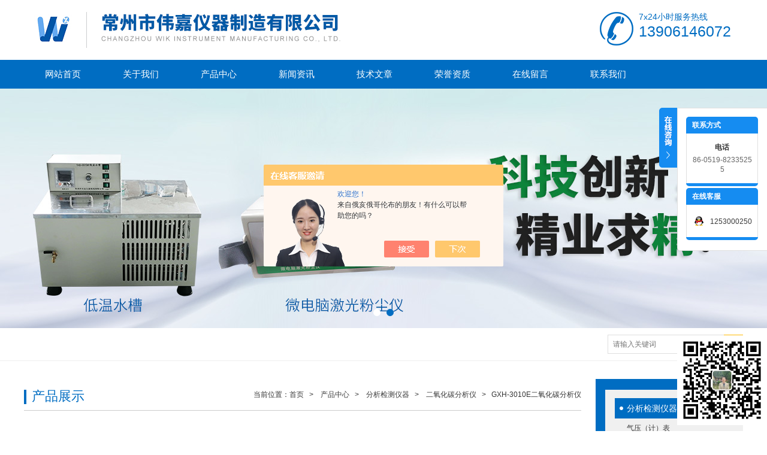

--- FILE ---
content_type: text/html; charset=utf-8
request_url: http://www.czwjyq.cn/czwj17-Products-12939582/
body_size: 7948
content:
<!DOCTYPE html>
<html lang="zh-cn" class="">
<head>
<meta http-equiv="Content-Type" content="text/html; charset=UTF-8">
<meta http-equiv="x-ua-compatible" content="IE=9" >
<TITLE>二氧化碳分析仪GXH-3010E-常州市伟嘉仪器制造有限公司</TITLE>
<META NAME="Keywords" CONTENT="二氧化碳分析仪">
<META NAME="Description" CONTENT="常州市伟嘉仪器制造有限公司所提供的GXH-3010E二氧化碳分析仪质量可靠、规格齐全,常州市伟嘉仪器制造有限公司不仅具有专业的技术水平,更有良好的售后服务和优质的解决方案,欢迎您来电咨询此产品具体参数及价格等详细信息！">
<script src="/ajax/common.ashx" type="text/javascript"></script>
<script src="/ajax/NewPersonalStyle.Classes.SendMSG,NewPersonalStyle.ashx" type="text/javascript"></script>
<script src="/js/videoback.js" type="text/javascript"></script>
<link rel="stylesheet" type="text/css" href="/skins/144639/css/swiper.min.css">
<link rel="stylesheet" type="text/css" href="/skins/144639/css/style.css" />
<script src="/skins/144639/js/jquery-3.6.0.min.js"></script>
<script src="/skins/144639/js/swiper.min.js"></script>
<script type="application/ld+json">
{
"@context": "https://ziyuan.baidu.com/contexts/cambrian.jsonld",
"@id": "http://www.czwjyq.cn/czwj17-Products-12939582/",
"title": "二氧化碳分析仪GXH-3010E",
"pubDate": "2013-04-01T08:22:00",
"upDate": "2025-06-18T12:41:45"
    }</script>
<script type="text/javascript" src="/ajax/common.ashx"></script>
<script src="/ajax/NewPersonalStyle.Classes.SendMSG,NewPersonalStyle.ashx" type="text/javascript"></script>
<script type="text/javascript">
var viewNames = "";
var cookieArr = document.cookie.match(new RegExp("ViewNames" + "=[_0-9]*", "gi"));
if (cookieArr != null && cookieArr.length > 0) {
   var cookieVal = cookieArr[0].split("=");
    if (cookieVal[0] == "ViewNames") {
        viewNames = unescape(cookieVal[1]);
    }
}
if (viewNames == "") {
    var exp = new Date();
    exp.setTime(exp.getTime() + 7 * 24 * 60 * 60 * 1000);
    viewNames = new Date().valueOf() + "_" + Math.round(Math.random() * 1000 + 1000);
    document.cookie = "ViewNames" + "=" + escape(viewNames) + "; expires" + "=" + exp.toGMTString();
}
SendMSG.ToSaveViewLog("12939582", "ProductsInfo",viewNames, function() {});
</script>
<script language="javaScript" src="/js/JSChat.js"></script><script language="javaScript">function ChatBoxClickGXH() { DoChatBoxClickGXH('https://chat.chem17.com',127893) }</script><script>!window.jQuery && document.write('<script src="https://public.mtnets.com/Plugins/jQuery/2.2.4/jquery-2.2.4.min.js" integrity="sha384-rY/jv8mMhqDabXSo+UCggqKtdmBfd3qC2/KvyTDNQ6PcUJXaxK1tMepoQda4g5vB" crossorigin="anonymous">'+'</scr'+'ipt>');</script><script type="text/javascript" src="https://chat.chem17.com/chat/KFCenterBox/144639"></script><script type="text/javascript" src="https://chat.chem17.com/chat/KFLeftBox/144639"></script><script>
(function(){
var bp = document.createElement('script');
var curProtocol = window.location.protocol.split(':')[0];
if (curProtocol === 'https') {
bp.src = 'https://zz.bdstatic.com/linksubmit/push.js';
}
else {
bp.src = 'http://push.zhanzhang.baidu.com/push.js';
}
var s = document.getElementsByTagName("script")[0];
s.parentNode.insertBefore(bp, s);
})();
</script>
<meta name="mobile-agent" content="format=html5;url=http://m.czwjyq.cn/czwj17-products-12939582/">
<script type="text/javascript">
if(navigator.userAgent.match(/(iPhone|iPod|Android|ios)/i)){
    window.location = window.location.href.replace("www", "m");
}
</script>
</head>

<body>

<!--头部区域 begin-->
<div class="top">
	<div class="logo"><a href="/">常州市伟嘉仪器制造有限公司</a></div>
    

            	<div class="top_tel" style="color: #006dc2; float:right;">
                	7x24小时服务热线<br/>
                    <b>13906146072</b>
                </div>
</div>
<div id="nav">
	<div class="w">
		<div class="menu">
			<ul>
				<li><a href="/">网站首页</a></li>
				<li><a href="/aboutus.html">关于我们</a></li>
                <li><a href="/products.html">产品中心</a>	</li>
				<li><a href="/news.html">新闻资讯</a></li>
				<li><a href="/article.html">技术文章</a></li>
                <li><a href="/honor.html">荣誉资质</a></li>
                <li><a href="/order.html">在线留言</a></li>
				<li><a href="/contact.html">联系我们</a></li>
			</ul>
		</div>
	</div>
</div>
<!--头部区域 end-->

<!--banner图 begin-->
<div class="swiper-container1">
    <div class="swiper-wrapper">
        <div class="swiper-slide" style="background:url(/skins/144639/images/banner1.jpg) center center no-repeat;"></div>
        <div class="swiper-slide" style="background:url(/skins/144639/images/banner2.jpg) center center no-repeat;"></div>
    </div>
    <div class="swiper-pagination"></div>
</div>
<script type="text/javascript">		
    var swiper1 = new Swiper('.swiper-container1', {      
        autoplay: 3000,//自动播放时间
        loop: true,//开启循环true or false
        slidesPerView: 1, //列数
        spaceBetween: 0, //slides之间间隔
        breakpointsInverse: true,
        pagination: '.swiper-pagination',
		paginationClickable: true,
        breakpoints: {
            320: {
                slidesPerView: 1,
                spaceBetween: 0
            },
            767: {
                slidesPerView: 1,
                spaceBetween: 0
            },
            1080: {
                slidesPerView: 1,
                spaceBetween: 0
            },
            1200: {
                slidesPerView: 1,
                spaceBetween: 0
            }
        }
    });
</script>
<!--banner图 end-->

<!--搜索 begin-->
<div class="main_pro">
	<div class="in">
       
        <div class="fr">
            <div class="search">
                <form id="form1" name="form1" method="post" onsubmit="return checkform(form1)" action="/products.html">
                  <input class="t_search_text" name="keyword" type="text" placeholder="请输入关键词" onfocus="if (value =='请输入搜索关键字'){value =''}" onblur="if (value =='')">
                  <input type="submit" name="Submit" value="" class="tj">
                </form>
             </div>
        </div>
    </div>
</div>
<!--搜索 end-->


<script src="https://www.chem17.com/mystat.aspx?u=czwj17"></script>
<script>$('#nav3').addClass('nav1');</script>

<aside class="Banner" style="background:url(/skins/144639/images/ny_banner.jpg) no-repeat center top"></aside>
<section class="Contain">
  <div class="Content">
  	 
     <!--左侧目录开始-->
		    <div class="fl mulu" style="float:right;">
         <img src="/skins/144639/images/mulu_top.jpg"  />
         <ul class="box">
             
            <li>
              <a href="/czwj17-ParentList-352022/" title="分析检测仪器" onMouseOver="showsubmenu('分析检测仪器')">分析检测仪器</a>
              <div id="submenu_分析检测仪器" style="display:none">
              <ol>
                
                <li><a href="/czwj17-SonList-1641660/" title="气压（计）表">气压（计）表</a></li>
                
                <li><a href="/czwj17-SonList-1355497/" title="一氧化碳检测仪">一氧化碳检测仪</a></li>
                
                <li><a href="/czwj17-SonList-1271420/" title="甲烷检测仪">甲烷检测仪</a></li>
                
                <li><a href="/czwj17-SonList-1074935/" title="尿素检测仪">尿素检测仪</a></li>
                
                <li><a href="/czwj17-SonList-551431/" title="电导率仪">电导率仪</a></li>
                
                <li><a href="/czwj17-SonList-466966/" title="臭氧分析仪">臭氧分析仪</a></li>
                
                <li><a href="/czwj17-SonList-441742/" title="高斯计">高斯计</a></li>
                
                <li><a href="/czwj17-SonList-438768/" title="粉尘仪.粉尘釆样器">粉尘仪.粉尘釆样器</a></li>
                
                <li><a href="/czwj17-SonList-352182/" title="一氧化碳分析仪">一氧化碳分析仪</a></li>
                
                <li><a href="/czwj17-SonList-360033/" title="数字式酸度计">数字式酸度计</a></li>
                
                <li><a href="/czwj17-SonList-352184/" title="甲醛分析仪">甲醛分析仪</a></li>
                
                <li><a href="/czwj17-SonList-361996/" title="极谱仪">极谱仪</a></li>
                
                <li><a href="/czwj17-SonList-360725/" title="红外线测温仪">红外线测温仪</a></li>
                
                <li><a href="/czwj17-SonList-373684/" title="测氧仪">测氧仪</a></li>
                
                <li><a href="/czwj17-SonList-353143/" title=" 测汞仪 "> 测汞仪 </a></li>
                
                <li><a href="/czwj17-SonList-364209/" title="COD消解器（仪）">COD消解器（仪）</a></li>
                
                <li><a href="/czwj17-SonList-352938/" title="二氧化碳分析仪">二氧化碳分析仪</a></li>
                
                <li><a href="/czwj17-SonList-352296/" title="声级计">声级计</a></li>
                
                <li><a href="/czwj17-SonList-352193/" title="数字式风速仪">数字式风速仪</a></li>
                
                <li><a href="/czwj17-SonList-352192/" title="数字式照度计">数字式照度计</a></li>
                
                <li><a href="/czwj17-SonList-352189/" title="数字式温湿度计">数字式温湿度计</a></li>
                
                <li><a href="/czwj17-SonList-352186/" title="测氡仪">测氡仪</a></li>
                
                <li><a href="/czwj17-SonList-750884/" title="耐压测试仪">耐压测试仪</a></li>
                
                <li><a href="/czwj17-SonList-361734/" title="菌落计数器">菌落计数器</a></li>
                
              </ol>
              </div>
            </li>
            
        </ul>
        <img src="/skins/144639/images/mulu_bottom.jpg"  />
    </div>

     <!--左侧目录结束-->
  
     <article class="SinglePage" style="float:left">
     	<div class="Current">当前位置：<a href="/">首页</a>&nbsp;&nbsp;&nbsp;&gt;&nbsp;&nbsp;&nbsp;
                    <a href="/products.html">产品中心</a>&nbsp;&nbsp;&nbsp;&gt;&nbsp;&nbsp;&nbsp;
                    <a href="/czwj17-ParentList-352022/">分析检测仪器</a>&nbsp;&nbsp;&nbsp;&gt;&nbsp;&nbsp;&nbsp;
                    <a href="/czwj17-SonList-352938/">二氧化碳分析仪</a>&nbsp;&nbsp;&nbsp;&gt;&nbsp;&nbsp;&nbsp;GXH-3010E二氧化碳分析仪
            	
              	
        	<span class="column">产品展示</span>
  		</div>
 		
         <div class="pro">

                <!--产品详情开始-->
					<div class="content fl">
						<div class="prodetail clear clearfix">
							<div class="picslider fl">
                            
                                 <div class="pro_wrap">
                                     <div id="preview" class="proimg_bk2"><!--产品图片-->
                                        <div class="jqzoom proimg"> 
                                        	
                                             <img id=bigImg  src=""  jqimg="" >
                                        </div>
                                      </div><!--产品图片-->
                                  </div>
             						
                                    <div class="smallImg">
                                    	<div class="smallImg_in">
                                        <ul>
            
                                         
                                            <li class="">
                                                <table>
                                                    <tr>
                                                        <td><img src="http://img54.chem17.com/gxhpic_68e69290ae/4c6b81a0f7ee9f3fd4286bd0b4f54959175af9424f68ec8aa88a56b9ec4010cc775b60cf8c667bb9_600_600_5.jpg"  alt=""></td>
                                                    </tr>
                                                </table>
                                            </li>
                                            
                                            
                                        </ul>
                                        </div>
                                        <div class="hd">
                                            <a class="btnLeft prev"></a>
                                            <ul><li></li></ul>
                                            <a class="btnRight next"></a>
                                        </div>
                                    </div>
   
                                    
                                </div>
                                 <script type="text/javascript">
		jQuery(".smallImg").slide({titCell:".hd ul",mainCell:".smallImg_in ul",autoPage:true,effect:"left",autoPlay:false,vis:3});
	</script>
							<div class="itemdesc fl">
								<h1>二氧化碳分析仪</h1>
								<div class="desc clear">
                                	<p><span>更新时间</span><strong>2025-06-18</strong></p>
									<p><span>型　号</span><strong>GXH-3010E</strong></p>
                                    <p><span>所属分类</span><strong>二氧化碳分析仪</strong></p>
									<p><span>报价</span><strong style="color: #FF9900"><a href="#order"><img src=/images/cankaojia.gif border=0></a></strong></p>
                                    
								</div>
                                <div class="prodetail_ms">
                                    <strong>产品描述：</strong>二氧化碳分析仪是本厂新近开发高新技术产品，专为全国卫生防疫部门检测公共场所空气的二氧化碳而设计，仪器体积小，重量轻交直两用，是公共场所测量二氧化碳的理想仪器。 .测量范围：0-10000PPM 该仪器与采用化学法、电化学法等仪器相比，红外线二氧化碳分析器具有操作简便，可直读浓度，寿命长，预热时间短及测量结果准确可靠的优点。
                                </div>
                                <div class="product_btn">
                                    <a href="/order.html" class="probtn1">在线询价</a>
                                    <a href="/contact.html" class="probtn2">联系我们</a>
                                </div>
							</div>
						</div>
						 
                         <div class="pro_list">
                            <div class="pro_con">
                                <div class="pro_gs">
                                    <div class="gs_tit"><h3>产品概述</h3></div>
                                    <div class="gs_text">
                                        <p>&nbsp;</p><table align="center" border="0" cellpadding="0" cellspacing="0" style="width:100%"><tbody><tr><td>&nbsp;</td><td><strong>GXH-3010E二氧化碳分析仪</a></strong></td></tr></tbody></table><table align="center" border="0" cellpadding="5" cellspacing="0" style="width:98%"><tbody><tr><td>&nbsp;</td><td><p>该仪器是本厂新近开发高新技术产品，专为全国卫生防疫部门检测公共场所空气的二氧化碳而设计，仪器体积小，重量轻交直两用，是公共场所测量二氧化碳的理想仪器。 .测量范围：0-10000PPM 该仪器是本厂新近开发研制的高新技术产品，专为全国卫生防疫部门监测公共场所空气中二氧化碳而设计，与采用化学法、电化学法等仪器相比，红外线二氧化碳分析器具有操作简便，可直读浓度，寿命长，预热时间短及测量结果准确可靠的优点。目前，欧美等国把红外法作测量空气中的二氧化碳、方法。仪器电路设计新颖、*，采用进口*器件，工作稳定可靠。光学部件结构*，总体布局合理紧凑，耐冲击震荡，体积小，重量轻，交、直流两用，是公共场所测量二氧化碳的理想仪器。</p><p><strong>GXH-3010E二氧化碳分析仪</a>技术参数:</strong></p><p>1. 测量范围: 0-1℅（0-10000ppm）CO2<br />2. 线性度: &le;&plusmn;2℅F.S.<br />3. 重复性: &le;1℅F.S.<br />4. 预热时间: 5分钟.<br />5. 零点漂移: &plusmn;2℅F.S/小时<br />6. 跨度漂移: &plusmn;2℅F.S/3小时<br />7. , 响应时间: T0&mdash;T90&le;10秒<br />8. 环境温度: 0-35℃极限环境使用温度40℃<br />9. 环境湿度: 90℅R.H.<br />10. 供电: 220VAC&plusmn;10℅. 9VDC&plusmn;10℅.<br />11. 重量: 2kg.<br />12. 外形尺寸: 85&times;200&times;260（mm3）<br />&nbsp;<strong>GXH-3010E</strong></p></td></tr></tbody></table>
                                    </div>
                                </div>
                            </div>
                            <link rel="stylesheet" type="text/css" href="/css/MessageBoard_style.css">
<script language="javascript" src="/skins/Scripts/order.js?v=20210318" type="text/javascript"></script>
<a name="order" id="order"></a>
<div class="ly_msg" id="ly_msg">
<form method="post" name="form2" id="form2">
	<h3>留言框  </h3>
	<ul>
		<li>
			<h4 class="xh">产品：</h4>
			<div class="msg_ipt1"><input class="textborder" size="30" name="Product" id="Product" value="二氧化碳分析仪"  placeholder="请输入产品名称" /></div>
		</li>
		<li>
			<h4>您的单位：</h4>
			<div class="msg_ipt12"><input class="textborder" size="42" name="department" id="department"  placeholder="请输入您的单位名称" /></div>
		</li>
		<li>
			<h4 class="xh">您的姓名：</h4>
			<div class="msg_ipt1"><input class="textborder" size="16" name="yourname" id="yourname"  placeholder="请输入您的姓名"/></div>
		</li>
		<li>
			<h4 class="xh">联系电话：</h4>
			<div class="msg_ipt1"><input class="textborder" size="30" name="phone" id="phone"  placeholder="请输入您的联系电话"/></div>
		</li>
		<li>
			<h4>常用邮箱：</h4>
			<div class="msg_ipt12"><input class="textborder" size="30" name="email" id="email" placeholder="请输入您的常用邮箱"/></div>
		</li>
        <li>
			<h4>省份：</h4>
			<div class="msg_ipt12"><select id="selPvc" class="msg_option">
							<option value="0" selected="selected">请选择您所在的省份</option>
			 <option value="1">安徽</option> <option value="2">北京</option> <option value="3">福建</option> <option value="4">甘肃</option> <option value="5">广东</option> <option value="6">广西</option> <option value="7">贵州</option> <option value="8">海南</option> <option value="9">河北</option> <option value="10">河南</option> <option value="11">黑龙江</option> <option value="12">湖北</option> <option value="13">湖南</option> <option value="14">吉林</option> <option value="15">江苏</option> <option value="16">江西</option> <option value="17">辽宁</option> <option value="18">内蒙古</option> <option value="19">宁夏</option> <option value="20">青海</option> <option value="21">山东</option> <option value="22">山西</option> <option value="23">陕西</option> <option value="24">上海</option> <option value="25">四川</option> <option value="26">天津</option> <option value="27">新疆</option> <option value="28">西藏</option> <option value="29">云南</option> <option value="30">浙江</option> <option value="31">重庆</option> <option value="32">香港</option> <option value="33">澳门</option> <option value="34">中国台湾</option> <option value="35">国外</option>	
                             </select></div>
		</li>
		<li>
			<h4>详细地址：</h4>
			<div class="msg_ipt12"><input class="textborder" size="50" name="addr" id="addr" placeholder="请输入您的详细地址"/></div>
		</li>
		
        <li>
			<h4>补充说明：</h4>
			<div class="msg_ipt12 msg_ipt0"><textarea class="areatext" style="width:100%;" name="message" rows="8" cols="65" id="message"  placeholder="请输入您的任何要求、意见或建议"></textarea></div>
		</li>
		<li>
			<h4 class="xh">验证码：</h4>
			<div class="msg_ipt2">
            	<div class="c_yzm">
                    <input class="textborder" size="4" name="Vnum" id="Vnum"/>
                    <a href="javascript:void(0);" class="yzm_img"><img src="/Image.aspx" title="点击刷新验证码" onclick="this.src='/image.aspx?'+ Math.random();"  width="90" height="34" /></a>
                </div>
                <span>请输入计算结果（填写阿拉伯数字），如：三加四=7</span>
            </div>
		</li>
		<li>
			<h4></h4>
			<div class="msg_btn"><input type="button" onclick="return Validate();" value="提 交" name="ok"  class="msg_btn1"/><input type="reset" value="重 填" name="no" /></div>
		</li>
	</ul>	
    <input name="PvcKey" id="PvcHid" type="hidden" value="" />
</form>
</div>

                            <div class="pr_nt" style="">
                                <ul>
                                    <li class="fl"><span>上一个：</span> <a href="/czwj17-Products-12744839/">HJ恒温加热搅拌器</a></li>
                                    <li class="fr"><span>下一个：</span> <a href="/czwj17-Products-13235408/">99-2磁力加热搅拌器</a></li>
                                </ul>
                            </div>
                        </div>
                         
                         
                         
					</div>
                    
                <!--产品详情结束-->   
            </div>
        
     </article>
  </div>
  <div class="clear"></div>
</section>
<!--bottom-->
<link href="/skins/144639/js/pro_img_zoom/css.css" type="text/css" rel="stylesheet">
<!--<script type=text/javascript src="/skins/144639/js/pro_img_zoom/jquery.jqzoom.js"></script>-->
<script type=text/javascript src="/skins/144639/js/pro_img_zoom/jquery.livequery.js"></script>
<script type=text/javascript src="/skins/144639/js/customer.js"></script>


<!-- footer -->
<div class="footer">
 	<div class="footer_in">
    	<div class="info clear clearfix">
        	<div class="fl">
            	<ul>
                	<li style="margin:0 10px 0 0;"><a href="/aboutus.html">关于我们</a></li>
                    <li>|</li>
                    <li><a href="/products.html">产品展示</a></li>
                    <li>|</li>
                    <li><a href="/news.html">新闻资讯</a></li>
                    <li>|</li>
                    <li><a href="/article.html">技术文章</a></li>
                    <li>|</li>
                    <li><a href="/contact.html">联系我们</a></li>
                </ul>
                <p>备案号：<a href="http://beian.miit.gov.cn/" target="_blank">苏ICP备2021025569号-1</a> &nbsp;&nbsp;  <a href="/sitemap.xml" target="_blank">GoogleSitemap</a> &nbsp;&nbsp; 技术支持：<A href="https://www.chem17.com" target="_blank" rel="nofollow">化工仪器网</A>&nbsp;&nbsp;<a href="https://www.chem17.com/login" target="_blank" rel="nofollow">管理登陆</a><br/>
				Copyright &copy; 2018 常州市伟嘉仪器制造有限公司 All Rights Reserved.  </p>   
                常州市伟嘉仪器制造有限公司提供：<strong>二氧化碳分析仪</strong>,<strong>二氧化碳分析仪</strong>的详细资料<br />
            </div>
            <div class="fr">
            	
                <div class="weixin"><img src="/skins/144639/images/weixin.png" width="101" height="83" style="display:none;"/></div>
            </div>
        </div>
        
    </div>
</div>
<!-- footer over --> 

<div style=" z-index: 100020; position: fixed; bottom: 10px; display: block;    right: 0px;"><img src="/skins/144639/images/weixinevm.jpg" width="150" height="150" /></div>

<div class="ser_btn"><a href="javascript:;"></a></div>
<div class="ser_main">
	<!--联系人-->
	<div class="ser_con">
		<div class="ser_tit">联系方式</div>
		<div class="lxr_list">
			<ul>
	
                <li><h3>电话</h3><p>86-0519-82335255</p></li>
			</ul>
		</div>
		<div class="ser_btm"></div>
	</div>
	
	<!--在线客服-->
	<div class="ser_con">
		<div class="ser_tit">在线客服</div>
		<div class="qq_list">
			<ul>
				<li><a><img src="/skins/144639/images/kfQq.png"><span id="cp1">1253000250</span></a></li>
			</ul>
		</div>
		<div class="ser_btm"></div>
	</div>
</div>

 

<script type="text/javascript" src="/skins/144639/js/qq.js"></script>
<script type="text/javascript" src="/skins/144639/js/pt_js.js"></script>

<!--bottom End-->

 <script type='text/javascript' src='/js/VideoIfrmeReload.js?v=001'></script>
  
</html>
</body>